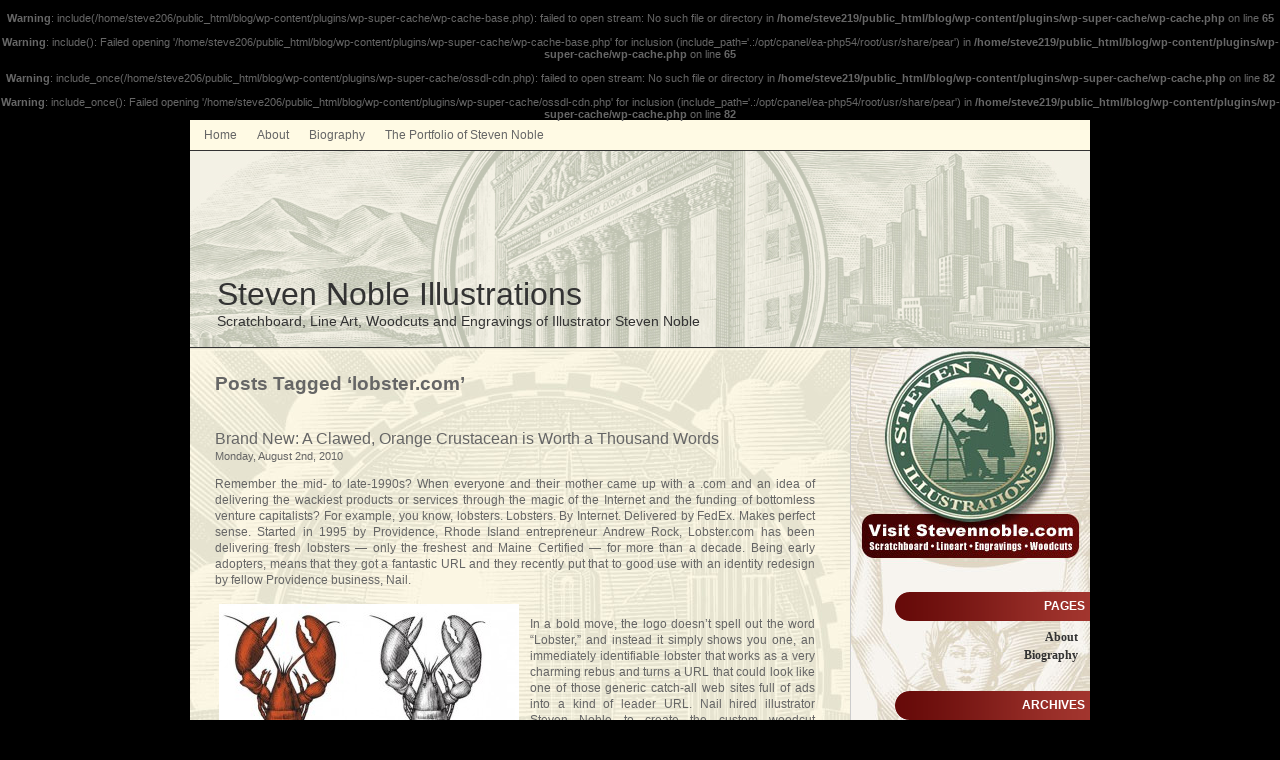

--- FILE ---
content_type: text/html; charset=UTF-8
request_url: https://stevennoble.com/blog/tag/lobstercom/
body_size: 3642
content:
<br />
<b>Warning</b>:  include(/home/steve206/public_html/blog/wp-content/plugins/wp-super-cache/wp-cache-base.php): failed to open stream: No such file or directory in <b>/home/steve219/public_html/blog/wp-content/plugins/wp-super-cache/wp-cache.php</b> on line <b>65</b><br />
<br />
<b>Warning</b>:  include(): Failed opening '/home/steve206/public_html/blog/wp-content/plugins/wp-super-cache/wp-cache-base.php' for inclusion (include_path='.:/opt/cpanel/ea-php54/root/usr/share/pear') in <b>/home/steve219/public_html/blog/wp-content/plugins/wp-super-cache/wp-cache.php</b> on line <b>65</b><br />
<br />
<b>Warning</b>:  include_once(/home/steve206/public_html/blog/wp-content/plugins/wp-super-cache/ossdl-cdn.php): failed to open stream: No such file or directory in <b>/home/steve219/public_html/blog/wp-content/plugins/wp-super-cache/wp-cache.php</b> on line <b>82</b><br />
<br />
<b>Warning</b>:  include_once(): Failed opening '/home/steve206/public_html/blog/wp-content/plugins/wp-super-cache/ossdl-cdn.php' for inclusion (include_path='.:/opt/cpanel/ea-php54/root/usr/share/pear') in <b>/home/steve219/public_html/blog/wp-content/plugins/wp-super-cache/wp-cache.php</b> on line <b>82</b><br />
<!DOCTYPE html PUBLIC "-//W3C//DTD XHTML 1.0 Transitional//EN" "http://www.w3.org/TR/xhtml1/DTD/xhtml1-transitional.dtd">

<html xmlns="http://www.w3.org/1999/xhtml" lang="en-US">

<head profile="http://gmpg.org/xfn/11">
<meta http-equiv="Content-Type" content="text/html; charset=UTF-8" />

<title>Steven Noble Illustrations   &raquo; lobster.com</title>

<meta name="generator" content="WordPress 4.1.41" />
<meta name="description" content="Steven Noble specializes in line art, scratchboard, scraperboard, woodcuts and egraving. Stock art illustrations available for licensing. Steven Noble has created many nationally recognized logos and ad campaigns for a large list of prestigious and high caliber clients such as Coors, Exxon-Mobil, JP Morgan and Mercedes-Benz. His expertise encompasses a large volume of subject matter that include food, portraits, animals, maps, architecture, and corporate conceptual images.">

<meta name="keywords" content="Woodcut, Woodcut Illustration, stock illustration, illustration, scratchboard, scratch, board, scraperboard, stock, art, Steven, Noble, portfolio, color, engraving, line art, ink, Steven Noble, pen and ink, pen, ink, inkart, woodcut, wood, cut, woodcut, woodcuts, wood cuts, black and white, black, white, line, California, art, artist, ad, ads, ad campaigns, agriculture, animals, nature, annual report, architecture, book, cover, covers, book cover, conceptual, drawing, drawings, conceptual drawings, editorial, food, graphic, graphics, graphic art, historic, icon, icons, landscape, landscapes, logo, logos, map, maps, package, packaging, people, figure, figures, figure art, portrait, portraits, steel, engraving, engravings, steel engraving, steel engravings, stock art, wine label, wine labels">

<meta name="geography" content="Petaluma, California, United States, 94954">

<meta name="copyright" content="Steven Noble: 1995-2008 all art on this sight is property of the artist">

<meta name="author" content="Steven Noble">

<link rel="stylesheet" href="https://stevennoble.com/blog/wp-content/themes/noble/style.css" type="text/css" media="screen" />
<link rel="alternate" type="application/rss+xml" title="Steven Noble Illustrations RSS Feed" href="https://stevennoble.com/blog/feed/" />
<link rel="pingback" href="https://stevennoble.com/blog/xmlrpc.php" />

<link rel="alternate" type="application/rss+xml" title="Steven Noble Illustrations &raquo; lobster.com Tag Feed" href="https://stevennoble.com/blog/tag/lobstercom/feed/" />
<link rel="EditURI" type="application/rsd+xml" title="RSD" href="https://stevennoble.com/blog/xmlrpc.php?rsd" />
<link rel="wlwmanifest" type="application/wlwmanifest+xml" href="https://stevennoble.com/blog/wp-includes/wlwmanifest.xml" /> 
<meta name="generator" content="WordPress 4.1.41" />
</head>
<body>	
	<div id="menu">
		<table cellpadding="0" cellspacing="0">
			<tr>
				<td>
					<ul class="nav">
						<li class="page_item"><a href="http://stevennoble.com/blog/" title="Home">Home</a></li>
						<li class="page_item page-item-2"><a href="https://stevennoble.com/blog/about/">About</a></li>
<li class="page_item page-item-48"><a href="https://stevennoble.com/blog/biography/">Biography</a></li>
            <li class="page_item"><a href="http://www.stevennoble.com" title="The Portfolio of Steven Noble">The Portfolio of Steven Noble</a></li>
					</ul>
				</td>	
			</tr>
		</table>
	</div>	
	
	<div id="header">
		<div id="image">
			<h1 style="text-align:left; font-size:32px; font-weight: bold;"><a href="http://stevennoble.com/blog/">Steven Noble Illustrations</a></h1>
			<div class="description" style="text-align:left;">Scratchboard, Line Art, Woodcuts and Engravings of Illustrator Steven Noble</div>		
		</div>
	</div>
	
	<div id="wrapper">
		<div id="page">
			<div id="holder">
	<div id="content" class="narrowcolumn">
		
 	   	  		<h2 class="pagetitle">Posts Tagged &#8216;lobster.com&#8217;</h2>
 	  

		<div class="navigation">
			<div class="alignleft"></div>
			<div class="alignright"></div>
		</div>

				<div class="post">
				<h3 id="post-74"><a href="https://stevennoble.com/blog/brand-new-a-clawed-orange-crustacean-is-worth-a-thousand-words/" rel="bookmark" title="Permanent Link to Brand New: A Clawed, Orange Crustacean is Worth a Thousand Words">Brand New: A Clawed, Orange Crustacean is Worth a Thousand Words</a></h3>
				<small>Monday, August 2nd, 2010</small>

				<div class="entry">
					<p>Remember the mid- to late-1990s? When everyone and their mother came up with a .com and an idea of delivering the wackiest products or services through the magic of the Internet and the funding of bottomless venture capitalists? For example, you know, lobsters. Lobsters. By Internet. Delivered by FedEx. Makes perfect sense. Started in 1995 by Providence, Rhode Island entrepreneur Andrew Rock, Lobster.com has been delivering fresh lobsters — only the freshest and Maine Certified — for more than a decade. Being early adopters, means that they got a fantastic URL and they recently put that to good use with an identity redesign by fellow Providence business, Nail.</p>
<p><img class="alignleft size-medium wp-image-97" title="lobster-logo" src="http://stevennoble.com/blog/wp-content/uploads/2010/08/lobster-logo-300x209.jpg" alt="lobster-logo" width="300" height="209" /><br />
In a bold move, the logo doesn’t spell out the word “Lobster,” and instead it simply shows you one, an immediately identifiable lobster that works as a very charming rebus and turns a URL that could look like one of those generic catch-all web sites full of ads into a kind of leader URL. Nail hired illustrator Steven Noble to create the custom woodcut illustration of a Maine lobster and then added a slightly distressed, serif “.com” creating an amusing fusion of vintage illustration and contemporary technology. I don’t normally think of the Internet as a place where I would get my lobsters, not that I buy lobster ever, but now I know where to get some shipped right to my house after I’m done posting to Brand New.</p>
				</div>

				<p class="postmetadata">Tags: <a href="https://stevennoble.com/blog/tag/lobstercom/" rel="tag">lobster.com</a>, <a href="https://stevennoble.com/blog/tag/logo/" rel="tag">logo</a>, <a href="https://stevennoble.com/blog/tag/scratchboard/" rel="tag">scratchboard</a>, <a href="https://stevennoble.com/blog/tag/steven-noble/" rel="tag">Steven Noble</a>, <a href="https://stevennoble.com/blog/tag/woodcut/" rel="tag">woodcut</a><br /> Posted in <a href="https://stevennoble.com/blog/category/uncategorized/" rel="category tag">Uncategorized</a> |   <a href="https://stevennoble.com/blog/brand-new-a-clawed-orange-crustacean-is-worth-a-thousand-words/#respond" title="Comment on Brand New: A Clawed, Orange Crustacean is Worth a Thousand Words">No Comments &#187;</a></p>

			</div>

		
		<div class="navigation">
			<div class="alignleft"></div>
			<div class="alignright"></div>
		</div>

	
	</div>

		<div id="sidebar">
  <a href="http://www.stevennoble.com" title="Visit Stevennoble.com"><img src="http://www.stevennoble.com/blog/wp-content/themes/noble/images/steve_noble-logo.jpg" width="239" height="230" alt="Visit Stevennoble.com" /></a>
		<ul>
				
			<li class="pagenav"><h2>Pages</h2><ul><li class="page_item page-item-2"><a href="https://stevennoble.com/blog/about/">About</a></li>
<li class="page_item page-item-48"><a href="https://stevennoble.com/blog/biography/">Biography</a></li>
</ul></li>
			<li><h2>Archives</h2>
				<ul>
					<li><a href='https://stevennoble.com/blog/2019/04/'>April 2019</a></li>
	<li><a href='https://stevennoble.com/blog/2013/12/'>December 2013</a></li>
	<li><a href='https://stevennoble.com/blog/2012/11/'>November 2012</a></li>
	<li><a href='https://stevennoble.com/blog/2012/10/'>October 2012</a></li>
	<li><a href='https://stevennoble.com/blog/2012/07/'>July 2012</a></li>
	<li><a href='https://stevennoble.com/blog/2012/03/'>March 2012</a></li>
	<li><a href='https://stevennoble.com/blog/2012/01/'>January 2012</a></li>
	<li><a href='https://stevennoble.com/blog/2011/09/'>September 2011</a></li>
	<li><a href='https://stevennoble.com/blog/2011/07/'>July 2011</a></li>
	<li><a href='https://stevennoble.com/blog/2011/05/'>May 2011</a></li>
	<li><a href='https://stevennoble.com/blog/2010/11/'>November 2010</a></li>
	<li><a href='https://stevennoble.com/blog/2010/10/'>October 2010</a></li>
	<li><a href='https://stevennoble.com/blog/2010/08/'>August 2010</a></li>
	<li><a href='https://stevennoble.com/blog/2010/07/'>July 2010</a></li>
	<li><a href='https://stevennoble.com/blog/2009/12/'>December 2009</a></li>
	<li><a href='https://stevennoble.com/blog/2009/01/'>January 2009</a></li>
	<li><a href='https://stevennoble.com/blog/2008/12/'>December 2008</a></li>
				</ul>
			</li>

			<li class="categories"><h2>Categories</h2><ul>	<li class="cat-item cat-item-30"><a href="https://stevennoble.com/blog/category/biography/" >Biography</a> (2)
</li>
	<li class="cat-item cat-item-33"><a href="https://stevennoble.com/blog/category/destination-beer/" >Destination Beer</a> (1)
</li>
	<li class="cat-item cat-item-31"><a href="https://stevennoble.com/blog/category/hello-creative/" >Hello Creative</a> (1)
</li>
	<li class="cat-item cat-item-70"><a href="https://stevennoble.com/blog/category/kraken-rum/" >Kraken Rum</a> (1)
</li>
	<li class="cat-item cat-item-28"><a href="https://stevennoble.com/blog/category/magazine-article/" >Magazine Article</a> (2)
</li>
	<li class="cat-item cat-item-29"><a href="https://stevennoble.com/blog/category/newspaper-article/" >Newspaper Article</a> (1)
</li>
	<li class="cat-item cat-item-50"><a href="https://stevennoble.com/blog/category/packaging/" >Packaging</a> (4)
</li>
	<li class="cat-item cat-item-27"><a href="https://stevennoble.com/blog/category/scratchboard-technique/" >Scratchboard technique</a> (3)
</li>
	<li class="cat-item cat-item-71"><a href="https://stevennoble.com/blog/category/shock-top-labels/" >Shock Top Labels</a> (1)
</li>
	<li class="cat-item cat-item-72"><a href="https://stevennoble.com/blog/category/short-mountain-shine-labels/" >Short Mountain Shine Labels</a> (1)
</li>
	<li class="cat-item cat-item-76"><a href="https://stevennoble.com/blog/category/tavern-on-the-green-logo-identity/" >Tavern on the Green Logo Identity</a> (1)
</li>
	<li class="cat-item cat-item-1"><a href="https://stevennoble.com/blog/category/uncategorized/" >Uncategorized</a> (16)
</li>
	<li class="cat-item cat-item-73"><a href="https://stevennoble.com/blog/category/university-of-colorado-map-illustrations/" >University of Colorado Map Illustrations</a> (1)
</li>
	<li class="cat-item cat-item-78"><a href="https://stevennoble.com/blog/category/wine-labels/" >Wine Labels</a> (1)
</li>
	<li class="cat-item cat-item-26"><a href="https://stevennoble.com/blog/category/woodcut-technical-description/" >Woodcut technical description</a> (2)
</li>
</ul></li>
			      <li><ul>
    <div style="text-align:center; height:600px !important;">
    <!-- GOOGLE ADSENSE CODE -->
    <script type="text/javascript">
		<!--
			google_ad_client = "pub-6891089938974469";
			/* 160x600, created 12/30/08 */
			google_ad_slot = "1862438458";
			google_ad_width = 160;
			google_ad_height = 600;
		//-->
		</script>
		<script type="text/javascript" src="http://pagead2.googlesyndication.com/pagead/show_ads.js"></script>
    </div>
      </ul></li>
		</ul>
	</div>
</div>
</div>
</div>
	<div id="footer">
			<p id="sgf" align="center">
				Powered by <a href="http://www.wordpress.org/" class="sgfooter">WordPress</a> .::. 
        Site Design by <a href="http://www.twinersllc.com/" class="sgfooter" target="_blank" title="Twiners, LLC">Twiners, LLC</a>
			</p>
	</div>
</body>
</html><!-- WP Super Cache is installed but broken. The constant WPCACHEHOME must be set in the file wp-config.php and point at the WP Super Cache plugin directory. -->

--- FILE ---
content_type: text/html; charset=utf-8
request_url: https://www.google.com/recaptcha/api2/aframe
body_size: 266
content:
<!DOCTYPE HTML><html><head><meta http-equiv="content-type" content="text/html; charset=UTF-8"></head><body><script nonce="9KpW-1TmgZtx83UdVtLcfg">/** Anti-fraud and anti-abuse applications only. See google.com/recaptcha */ try{var clients={'sodar':'https://pagead2.googlesyndication.com/pagead/sodar?'};window.addEventListener("message",function(a){try{if(a.source===window.parent){var b=JSON.parse(a.data);var c=clients[b['id']];if(c){var d=document.createElement('img');d.src=c+b['params']+'&rc='+(localStorage.getItem("rc::a")?sessionStorage.getItem("rc::b"):"");window.document.body.appendChild(d);sessionStorage.setItem("rc::e",parseInt(sessionStorage.getItem("rc::e")||0)+1);localStorage.setItem("rc::h",'1769559868384');}}}catch(b){}});window.parent.postMessage("_grecaptcha_ready", "*");}catch(b){}</script></body></html>

--- FILE ---
content_type: text/css
request_url: https://stevennoble.com/blog/wp-content/themes/noble/style.css
body_size: 2547
content:
/*  
Theme Name: Noble -- based on siteground-wp55
Theme URI: http://www.siteground.com
Description: 
Version: 1.0
Author: SiteGround
Author URI: http://www.siteground.com
*/

body {
	font-size: 11px;
	font-family: Tahoma, Arial, sans-serif;
	color: #666;
	text-align: center;
	margin: 0;
	padding: 0;
	background: #000;
	}
	
a {
	text-decoration: underline;
	font-weight: normal;
	color: #666;
	outline: none;
}

a:hover {
	text-decoration: none;
	font-weight: normal;
    color: #666;
}

#topmenu_top_shadow {
	background: url(images/topmenu_top_shadow.jpg) bottom center no-repeat;
	width: 900px;
	height: 9px;
	margin: 0 auto;
	font-size: 0;
}

#header_bottom_shadow {
	background: url(images/header_bottom_shadow.jpg) top center no-repeat;
	width: 900px;
	height: 10px;
	margin: 0 auto;
	font-size: 0;
}

#content_top_shadow {
	background: url(images/content_top_shadow.jpg) bottom center no-repeat;
	width: 900px;
	height: 8px;
	margin: 10px auto 0 auto;
	font-size: 0;
}

#content_bottom_shadow {
	background: url(images/content_bottom_shadow.jpg) top center no-repeat;
	width: 900px;
	height: 9px;
	margin: 0 auto;
	font-size: 0;
}

#wrapper {
	margin: 0 auto;
	width: 900px;
	text-align: left;
	background-color:#FFFAE4;
	/*background: url(images/content.jpg) top center repeat-y;*/
}

#page {
	/*background: url(images/dashed_line.gif) top center repeat-y;*/
	background: url(images/noble-blog-body.jpg) top left repeat-y;
	text-align: center;
	margin: 0 auto;
	width: 900px;
}

#holder {
	margin: 0 auto;
	width: 900px;
	text-align: left;
	overflow: hidden;
}
	
#header {
	height: 196px;
	background: url(images/noble-blog-header.jpg) top center no-repeat;
	margin: 0 auto;
	width: 900px;
	border-bottom:1px solid #333333;
}

#image {
	/*background: url(images/image.jpg) top center no-repeat;*/
	width: 846px;
	height: 95px;
	margin: 0 auto;
	padding: 125px 20px 20px 20px;
	text-align:left;
}

#headerimg {
	padding: 0;
	text-align: center;
	margin: 0 auto;
	width: 800px;
}

#content_top {
	background: url(images/content_top.jpg) top center no-repeat;
	height: 18px;
	width: 900px;
	margin: 0 auto;
	font-size: 0;
}

#content {
	font-size: 12px;
	padding:25px;
	width: 600px;
}
	
#content_bottom {
	width: 900px;
	height: 17px;
	background: url(images/content_bottom.jpg) top center no-repeat;
	margin: 0 auto;
}
	
#footer {
	margin: 0 auto;
	width: 906px;
	text-align: center;
	vertical-align: top;
}
	
#footer p {
	line-height: 30px;
	text-align: center;
	padding: 0;
	margin: 0;
	color: #666;
}
	
#menu {
	text-align: left;
	margin: 0 auto;
	padding: 0;
	width: 900px;
	height: 30px;
	padding: 0;
	/*background: url(images/menu.jpg) top center no-repeat;*/
	background-color:#fffae4;
	border-bottom:1px solid #333333;
}

.nav {
	margin: 0;
	padding: 0 4px;
	list-style: none;
}

.nav li {
	float: left;
	margin: 0;
	padding: 0;
}

.nav .page_item a {	
	font-family: Tahoma, sans-serif;
	font-size: 12px;
	float: left;
	display: block;
	line-height: 30px;
	padding: 0 10px;
	color: #666;
	text-decoration: none;
}

.nav .page_item a:hover {	
	color: #000;
}
	
.nav .current_page_item {
	color: #000;
}	

.widecolumn .entry p {
	font-size: 1.05em;
}

.narrowcolumn .entry, .widecolumn .entry {
	line-height: 1.4em;
}

.alt {
	background: #FFF;
	border: 1px solid #ccc;
	color: #666;
}
	
small {
	font-family: Tahoma, Verdana, sans-serif;
	font-size: 0.9em;
	line-height: 1.5em;
}

h2.pagetitle {
	font-size: 1.6em;
	text-align: left;
}

#sidebar h2 {
	width: 200px;
	height: 35px;
	background: url(images/noble-blog-sidebar-titleBG.gif) top center no-repeat;
	margin: 0;
	padding: 0 10px 0 0;
	color: #fff;
	font-family: Verdana, Tahoma, Arial, sans-serif;
	font-size: 12px;
	text-align: right;
	text-decoration: none;
	font-weight:bold;
	line-height: 35px;
	text-transform: uppercase;	
}

#headerimg a:hover {
	text-decoration: none;
}
	
h1, h1 a, h1 a:hover, h1 a:visited {
	text-decoration: none;
	color: #333;
	font-weight: normal;
	text-align: center;
}
	
.description {
	font-family: Tahoma, Verdana, Arial, sans-serif;
	font-size: 14px;
	text-decoration: none;
	color: #333;
	font-weight: normal;
	text-align: center;
}

h1 {
	font-family: Tahoma, Verdana, Arial, sans-serif;
	font-weight: bold;
	font-size: 22px;
	text-align: center;
	margin: 0;
}
	
h2, h3 {
	font-family: Tahoma, Verdana, sans-serif;
	font-weight: bold;
}	
	
h2 {
	font-size: 1.5em;
	margin: 0;
}	
	
h2, h2 a, h2 a:visited {
	color: #666;
}

h2, h2 a, h2 a:hover, h2 a:visited, #sidebar h2, #wp-calendar caption, cite {
	text-decoration: none;
}
	
h2 a:hover {
	text-decoration: none;
	color: #999;
}

h3 {
	font-size: 1.3em;
	margin: 0;
}

h3#comments {
	padding: 0;
	margin: 40px auto 20px ;
}

h3, h3 a, h3 a:visited {
	text-decoration: none;
	color: #666;
}

h3 a:hover  {
	text-decoration: none;
	color: #999;
}

.entry p a {
	color: #999;
	text-decoration: underline;
}

.entry p a:hover {
	text-decoration: none;
}

.commentlist li, #commentform input, #commentform textarea {
	font-family: Tahoma, Verdana, sans-serif;
}

.commentlist li {
	font-weight: bold;
}

.commentlist cite, .commentlist cite a {
	font-weight: bold;
	font-style: normal;
	font-size: 1.1em;
	color: #666;
}

.commentlist cite a:hover {
	font-weight: bold;
	font-size: 1.1em;
}

.commentlist p {
	font-weight: normal;
	line-height: 1.5em;
	text-transform: none;
	color: #666;
}

#commentform p {
	font-family: Tahoma, Verdana, sans-serif;
}

.commentmetadata {
	font-weight: normal;
}

.nocomments, blockquote, strike {
	color: #000;
}
	
.postmetadata {
	color: #FFF;
}

code {
	font-family: Tahoma, Verdana, sans-serif;
}

acronym, abbr, span.caps
{
	font-size: 0.9em;
	letter-spacing: .07em;
}

#wp-calendar #prev a, #wp-calendar #next a {
	font-size: 9pt;
}

#wp-calendar a {
	text-decoration: none;
}

#wp-calendar caption {
	font-family: Tahoma, Verdana, sans-serif;
	text-align: center;
}

#wp-calendar th {
	font-style: normal;
	text-transform: capitalize;
}
	
.narrowcolumn {
	float: left;
	padding: 0;
	margin: 0;
}

.widecolumn {
	float: left;
	padding: 0;
	margin: 0;
}

.post {
	text-align: justify;
	padding: 0 0 20px 0;
}

.post hr {
	display: block;
}
	
.post-date {
	width: 36px;
	float: left;
	padding: 2px;
	margin: 2px 10px 10px 0;
	background: url(images/datebg.jpg) top center no-repeat;
	height: 44px;
}

.post-month {
	font-family: Tahoma, Verdana, sans-serif;
	font-size: 11px;
	text-transform: uppercase;
	color: #FFF;
	text-align: center;
	display: block;
	line-height: 11px;
	padding: 6px 0 0 0;
	font-weight: normal;
}

.post-day {
	font-family: Tahoma, Verdana, sans-serif;
	font-size: 12px;
	font-weight: bold;
	text-transform: uppercase;
	color: #666;
	text-align: center;
	display: block;
	line-height: 18px;
	padding: 0;
}

.widecolumn .post {
	margin: 0;
}

.narrowcolumn .postmetadata {
	text-align: left;
	color: #999;
}

.widecolumn .postmetadata {
	margin: 30px 0;
	background: transparent;
	border: 1px solid #CCC;
	color: #666;
}

.widecolumn .smallattachment {
	text-align: center;
	float: left;
	width: 128px;
	margin: 5px 5px 5px 0px;
}

.widecolumn .attachment {
	text-align: center;
	margin: 5px 0px;
}

.postmetadata {
	clear: left;
}

p img {
	padding: 0;
	max-width: 100%;
}
	
img.centered {
	display: block;
	margin-left: auto;
	margin-right: auto;
}

img.alignright {
	padding: 4px;
	margin: 0 0 2px 7px;
	display: inline;
}

img.alignleft {
	padding: 4px;
	margin: 0 7px 2px 0;
	display: inline;
}

.alignright {
	float: right;
}

.alignleft {
	float: left
}

	
.entry ul {
	line-height: 16px;
	list-style-image: url(images/bullet.gif);
	margin: 0;
	padding: 0 0 0 30px;
} 

.entry li {
	margin: 0;
	padding: 0;
}

.entry ol {
	padding: 0 0 0 35px;
	margin: 0;
}

.entry ol li {
	margin: 0;
	padding: 0;
}

.postmetadata ul, .postmetadata li {
	display: inline;
	list-style-type: none;
	list-style-image: none;
}

#sidebar ul, #sidebar ul ol {
	margin-left: 34px;
	padding: 0;
	width:206px;
}

#sidebar ul li {
	list-style-type: none;
	list-style-image: none;
	margin-bottom: 14px;
}

#sidebar ul p, #sidebar ul select {
	margin: 5px 0 8px;
}

#sidebar ul ul, #sidebar ul ol {
	margin: 2px 6px;
}

#sidebar ul ul ul, #sidebar ul ol {
	margin: 0;
}

#sidebar ol li, #sidebar ul ol li {
	list-style-type: none;
}

#sidebar ul li ul{
	list-style-type: none;
	margin: 0 auto;
	padding: 4px 0px 10px 0px;
	width: 200px;
	text-align: right;
	background: url(images/column_bottom.jpg) bottom center no-repeat;
}

#sidebar ul ul li, #sidebar ul ol li {
	margin: 0;
	border: none;
	font-family: Tahoma, Verdana, serif;
	color: #333;
	font-weight: bold;
	font-size: 12px;
}
	
#sidebar ul ul li a, #sidebar ul ol li a { 
	font-family: Tahoma, Verdana, serif;
	line-height: 18px;
	padding: 0 10px 0 0px;
	text-decoration:none;
	color:#333;
	font-weight: bold;
	font-size: 12px;
	margin: 0;
	/*background: url(images/menu_row.jpg) center left no-repeat; */
}

#sidebar ul ul li a:hover, #sidebar ul ol li a:hover {
	color:#990000;
	text-decoration:underline;
}
	
#searchform {
	text-align: right;
	background: none;
	margin: 0;
	padding: 0;
}

#searchform div{
	padding: 0;
	margin: 0;
}

#searchform #s{	
	background: transparent url(images/searchbg.jpg) top center no-repeat;
	width: 120px;
	height: 14px;
	font-size: 10px;
	color: #666;
	padding: 2px 0 0 0;
	border: none;
}
	
#searchform #searchsubmit {
	background: transparent url(images/searchbut.jpg) top right no-repeat;
	width: 51px;
	height: 16px;
	color: #666;
	border: none;
	padding: 0;
	margin: 0 0 0 2px;
	text-align: center;
	font-size: 10px;
	line-height: 14px;
}

#sidebar #searchform #s {
	width: 170px;
	padding: 2px;
	border: 1px solid #FFF;
	background: transparent;
	color: #000;
}

#sidebar #searchsubmit {
	padding: 1px;
	border: 1px solid #FFF;
	background: transparent;
	color: #FFF;
}

.entry form {
	text-align:center;
}

select {
	width: 130px;
}

#commentform input {
	width: 170px;
	padding: 2px;
	margin: 5px 5px 1px 0;
	background: #f0f0f0;
	border: 1px solid #CCC;
	color: #666;
}

#commentform textarea {
	font-size: 14px;
	padding: 5px;
	width: 500px;
	background: #f0f0f0;
	border: 1px solid #CCC;
	color: #666;
}

#commentform #submit {
	font-weight: bold;
	margin-bottom: 14px;
	background: #f0f0f0;
	border: 1px solid #CCC;
	color: #666;
}
	
.alt {
	margin: 0;
	padding: 10px;
}

.commentlist {
	padding: 0;
	text-align: justify;
}

.commentlist li {
	margin: 15px 0 3px;
	padding: 5px 10px 3px;
	list-style: none;
	background: transparent;
	border: 1px solid #CCC;
	color: #999;
}
	
.commentlist li a {
	color: #666;
	text-decoration: underline;
}	

.commentlist li a:hover {
	text-decoration: none;
	color: #999;
}

.commentlist p {
	margin: 10px 5px 10px 0;
}

#commentform p {
	margin: 5px 0;
}

.nocomments {
	text-align: center;
	margin: 0;
	padding: 0;
}

.commentmetadata {
	margin: 0;
	display: block;
}
	
div#sidebar {
	width: 239px;
	float: right;
	text-align: right;
	padding: 0 0 0 0;
	background: url(images/noble-blog-sidebar.jpg) top center repeat-y;
	border-left:1px solid #CCCCCC;
}

#sidebar form {
	margin: 0;
}

	
#wp-calendar {
	empty-cells: show;
	margin: 10px auto 0;
	width: 155px;
}

#wp-calendar #next a {
	padding-right: 10px;
	text-align: right;
}

#wp-calendar #prev a {
	padding-left: 10px;
	text-align: left;
}

#wp-calendar a {
	display: block;
}

#wp-calendar caption {
	text-align: center;
	width: 100%;
}

#wp-calendar td {
	padding: 3px 0;
	text-align: center;
}

#wp-calendar td.pad:hover {
	background-color: #fff; }


acronym, abbr, span.caps {
	cursor: help;
}

acronym, abbr  {
	border-bottom: 1px dashed #666;
}

blockquote {
	margin: 15px 30px 0 10px;
	padding-left: 20px;
	border-left: 5px solid #ddd;
}

blockquote cite {
	margin: 5px 0 0;
	display: block;
}

.center {
	text-align: center;
}

hr {
	display: none;
}

a img {
	border: none;
}

.navigation {
	display: block;
	text-align: center;
	margin-top: 10px;
	margin-bottom: 35px;
}

/* FOOTER */

.sg1 {
	background: url(images/banner_01.jpg) no-repeat;
	width: 28px;
	height: 16px;	
}

.sg2 {
	background: url(images/banner_02.jpg) no-repeat;
	width: 107px;
	height: 16px;	
}

.sgtxt {
	font-size: 11px;
	font-family: Tahoma, Verdana, sans-serif;
	color: #666;
	text-align: left;
	text-decoration: none;
}
	
.sgtxt {
	font-size: 11px;
	font-family: Tahoma, Verdana, sans-serif;
	color: #666;
	text-align: left;
	text-decoration: none;
}

#sgf {
	font-family: Tahoma, Verdana, sans-serif;
	font-size: 11px;
	color: #666;
	text-decoration: none;	
}

#sgf a.sgfooter {
	font-family: Tahoma, Verdana, sans-serif;
	color: #666;
	text-decoration: none;
	font-size: 11px;
	font-weight: normal;
}

#sgf a.sgfooter:hover {
	font-family: Tahoma, Verdana, sans-serif;
	color: #666;
	text-decoration: none;
	font-size: 11px;
	font-weight: normal;
}

.clr {
	clear: both;
}